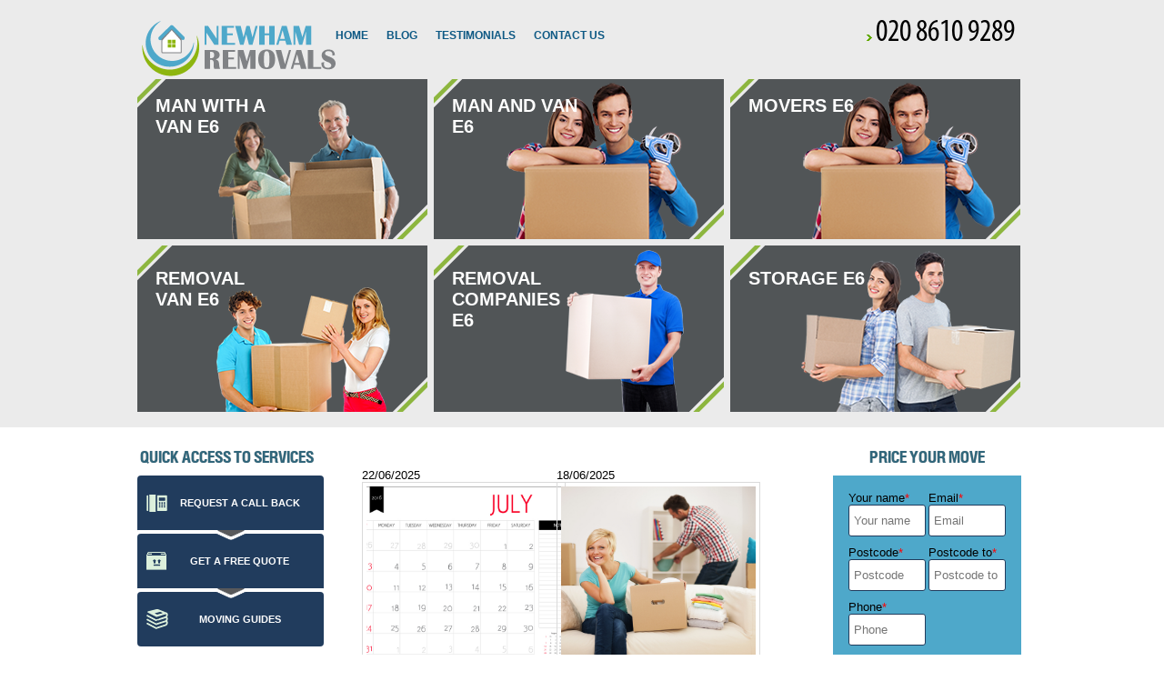

--- FILE ---
content_type: text/html; charset=UTF-8
request_url: https://www.newhamremovals.com/blog/
body_size: 6097
content:
<!DOCTYPE html>
<html lang="en">
    <head>
        <meta charset="utf-8" />
        <meta name="viewport" content="width=device-width, initial-scale=1">
        <title>Blog - New Ham Removals</title>
        <META name="Keywords" content="blog - new ham removals">
            <META name="Description" content="Blog - New Ham Removals">
                <link href="/css/css.css" rel="stylesheet" type="text/css" />
                
                
                <script>
                    $(document).scroll(function () {
                        var y = $(this).scrollTop();
                        if (y > 150) {
                            $('.hiddenPhone').fadeIn();
                        } else {
                            $('.hiddenPhone').fadeOut();
                        }
                    });
                </script>
                
                
                
                <script>
                    $(function(){
                        $('#request_quote_form select').jqTransSelect({imgPath:'jqtransformplugin/img/'});
                        $('#request_quote_form input:checkbox').jqTransCheckBox({imgPath:'jqtransformplugin/img/'});

                    });
                </script>
                
                
                <style>

                                                                                #hdr3{ background: url(/pub/removalschelseacom.jpeg) bottom right no-repeat;}
                                                                                                </style>
                

                <style>

                    
                    
                    
                                        .nav_header_b2_png{ background-image: url(https://www.newhamremovals.com/img/buttons/header_b2.png);}
                    .nav_header_b2_png:hover{ background-image: url(https://www.newhamremovals.com/img/buttons_on/header_b2.png);}
                                        
                    
                                        .nav_header_b4_png{ background-image: url(https://www.newhamremovals.com/img/buttons/header_b4.png);}
                    .nav_header_b4_png:hover{ background-image: url(https://www.newhamremovals.com/img/buttons_on/header_b4.png);}
                                        
                    
                                        .nav_header_b4_png{ background-image: url(https://www.newhamremovals.com/img/buttons/header_b4.png);}
                    .nav_header_b4_png:hover{ background-image: url(https://www.newhamremovals.com/img/buttons_on/header_b4.png);}
                                        
                    
                                        .nav_header_b1_png{ background-image: url(https://www.newhamremovals.com/img/buttons/header_b1.png);}
                    .nav_header_b1_png:hover{ background-image: url(https://www.newhamremovals.com/img/buttons_on/header_b1.png);}
                                        
                    
                                        .nav_header_b5_png{ background-image: url(https://www.newhamremovals.com/img/buttons/header_b5.png);}
                    .nav_header_b5_png:hover{ background-image: url(https://www.newhamremovals.com/img/buttons_on/header_b5.png);}
                                        
                    
                                        .nav_header_b3_png{ background-image: url(https://www.newhamremovals.com/img/buttons/header_b3.png);}
                    .nav_header_b3_png:hover{ background-image: url(https://www.newhamremovals.com/img/buttons_on/header_b3.png);}
                                                        </style>
</head>
<body>
    <header id="header_bg">
        <div id="header" class="stickNav">
            <div id="logo"><span itemscope itemtype="http://schema.org/Organization"><a href="https://www.newhamremovals.com/" itemprop="url"><img src="https://www.newhamremovals.com/pub/logo.png" itemprop="logo" alt="New Ham Removals"></a></span></div>
            <nav id="header_menu"><a href="https://www.newhamremovals.com/">Home</a>  <a href="https://www.newhamremovals.com/blog/">Blog</a>  <a href="https://www.newhamremovals.com/testimonials/">Testimonials</a>  <a href="https://www.newhamremovals.com/contact-us/">Contact Us</a> </nav>

            <nav class="mobile_menu">
                <h2 class="navheader slide-trigger">Menu</h2>
                <ul class="mobile_navigation">
                    <li><a href="https://www.newhamremovals.com/">Home</a></li>
                                        <li><a href="https://www.newhamremovals.com/" class="sel">Blog</a></li>
                                        <li><a href="https://www.newhamremovals.com/" class="sel">Testimonials</a></li>
                                        <li><a href="https://www.newhamremovals.com/" class="sel">Contact Us</a></li>
                                    </ul>
            </nav>
            <div id="header_phone"><a href="/getphone.php" title="Call Now!" id="tel" ><img src="/phone.php?color=000000&width=160&height=30&fontSize=26" alt="Call Now!"></a></div>
        </div>
        <nav id="header_buton_pics">  <a href="https://www.newhamremovals.com/e16-man-with-a-van-newham-e13/" class="nav_header_b2_png">Man with a Van E6</a>  <a href="https://www.newhamremovals.com/newham-e13-man-and-van-e16/" class="nav_header_b4_png">Man and Van E6</a>  <a href="https://www.newhamremovals.com/e13-newham-movers-e16/" class="nav_header_b4_png">Movers E6</a>  <a href="https://www.newhamremovals.com/e6-removal-van-e16-newham/" class="nav_header_b1_png">Removal Van E6</a>  <a href="https://www.newhamremovals.com/e13-newham-removal-companies-e6/" class="nav_header_b5_png">Removal Companies E6</a>  <a href="https://www.newhamremovals.com/e6-storage-e13-newham/" class="nav_header_b3_png">Storage E6</a>  </nav>
        <br class="clr" />
    </header>
        <div id="main_content">
        <div id="left_colum">             <div class="menu_title">Quick access to services</div>
            <div id='cssmenu'>
                <ul>
                    <li><a href='/contact-us/' rel="nofollow"><span class="menu_icon1">Request a call back</span>
                        <div class="menu_head"></div>
                        </a> </li>
                    <li><a href='/request-a-quote/'><span class="menu_icon3">GET A FREE QUOTE</span>
                        <div class="menu_head"></div>
                        </a> </li>
                    <li><a href='/blog/' rel="nofollow"><span class="menu_icon4">MOVING GUIDES</span> </a> </li>
                </ul>
            </div>
            


            


                                    <div class="side_box">
                <div class="side_box_title">TESTEMONIALS</div>
                <div class="side_box_content"> 
		
<div style="margin-top: 10px;">


	<div id="latestTestimonials">		
			<div style="height: 160px; color: #388BBB; overflow: hidden;" id="Testimonials" onmouseover="moveTestimonialsStop()" onmouseout="moveTestimonialsStart()">
																						<div style="height: 160px;">
							<div class="side_box_txt">Good value, prompt and reliable collection and delivery, driver was exceptionally polite, plus live driver tracking. Top service from  Movers Newham.</div>
							<div class="green_signature">Danny Reardon</div>
							</div>	
																			<div style="height: 160px;">
							<div class="side_box_txt">Second time with  Newham Movers and they're still my go-to. They adapted easily to my move changes, let me use their boxes, and when I had more things, they...</div>
							<div class="green_signature">D. McLaughlin</div>
							</div>	
																			<div style="height: 160px;">
							<div class="side_box_txt">They provided a wonderful experience from my first contact right through delivery. The staff on both ends of the move were highly professional yet warm and...</div>
							<div class="green_signature">Erik Belcher</div>
							</div>	
																			<div style="height: 160px;">
							<div class="side_box_txt">Very smooth experience with NewhamRemovals! Staff were polite and helpful, with prompt replies. On moving day, the team was thorough and respectful of my items.</div>
							<div class="green_signature">L. Heaton</div>
							</div>	
																			<div style="height: 160px;">
							<div class="side_box_txt">Showed up when promised, friendly in their demeanor, got the job done quickly and cost less than others. Would recommend.</div>
							<div class="green_signature">Mayra H.</div>
							</div>	
																			<div style="height: 160px;">
							<div class="side_box_txt"> Newham Removal Company were trustworthy and efficient. They communicated clearly with us all the way. Loved being able to monitor the driver. The driver was...</div>
							<div class="green_signature">Billie T.</div>
							</div>	
																			<div style="height: 160px;">
							<div class="side_box_txt">Best move ever!  Removals Newham' crew was fast, friendly, and extremely careful with our items. The whole process took way less time than we guessed, making...</div>
							<div class="green_signature">L. Michaud</div>
							</div>	
																			<div style="height: 160px;">
							<div class="side_box_txt">We were extremely satisfied with our move handled by  Removals Newham. From beginning to end, things were effortless, their staff were helpful, and the price...</div>
							<div class="green_signature">Elana Crowley</div>
							</div>	
																			<div style="height: 160px;">
							<div class="side_box_txt"> Removals Newham provided top-notch service from start to finish. The team was timely, courteous, and very careful with our belongings.</div>
							<div class="green_signature">Ashlin Malley</div>
							</div>	
																			<div style="height: 160px;">
							<div class="side_box_txt">From the first point of contact to the moment my items arrived, I was impressed. Office staff were informative, and the removals crew went beyond normal...</div>
							<div class="green_signature">Arron Shull</div>
							</div>	
						
											
						</div>	
						<div id="reppoint" style="display:none;">
						
						
																								<span id="repp"></span>
																		<span></span>
																		<span></span>
																		<span></span>
																		<span></span>
																		<span></span>
																		<span></span>
																		<span></span>
																		<span></span>
																		<span></span>
												
						</div>
	</div>

</div>


<script>
var movestopped = 0;
var ctimeo;
function moveTestimonialsStop(){
		movestopped = 1;
	clearTimeout(ctimeo);
}
function moveTestimonialsStart(){	
	movestopped = 0;	
	moveTestimonials();
}
function moveTestimonials(){	
	var aimg = document.getElementById('Testimonials').getElementsByTagName("div");
		var fimg = aimg[0];
		
			
	if(!fimg.style.marginTop){
				fimg.style.marginTop = "0";	
				
				
				
	}
		if(parseInt(fimg.style.marginTop)<-90){
		//fimg.style.marginLeft = 0+"px";
		var tmpimg = aimg[0].cloneNode(true);
	tmpimg.style.marginTop = '0';
	tmpimg.style.opacity = '';
	tmpimg.style.filter = '';
		 document.getElementById('Testimonials').removeChild(aimg[0]);
	
	 document.getElementById('Testimonials').appendChild(tmpimg);
	
	
	if(!movestopped){
		
		if($e('repp')) $e('repp').id = '';
		
		
		
		if(fimg.getAttribute('repnum') > 1 && fimg.getAttribute('repnum')<11) $e('reppoint').getElementsByTagName('span')[parseInt(fimg.getAttribute('repnum'))-1].id = 'repp';
		else $e('reppoint').getElementsByTagName('span')[0].id = 'repp';
ctimeo = setTimeout("moveTestimonials()", 4000);
	}
	}
else{
	fimg.style.marginTop = parseInt(fimg.style.marginTop)-10+"px";
		if(!movestopped)
ctimeo = setTimeout("moveTestimonials()", 100);
	}	
}

function moveTestimonialNext(){
	
clearTimeout(ctimeo);	
ctimeo = setTimeout("moveTestimonials()", 1);
	
}

setTimeout("moveTestimonials()", 4000);
</script>
		
 </div>
            </div>
                        
            <br>
            <br>
             </div>
        <div id="main_colum">
            <div id="content">
                <div id="mainContent">
                                <link rel="stylesheet" type="text/css" href="https://www.newhamremovals.com/css/blog.css"/>


<div class="elementor-container elementor-column-gap-no box">
  <div id="blog-data" class="column-right">     
        <article class="blogList">
      <div><span>22/06/2025</span><a href="/blog/kinetic-lifting-an-experts-guide/"> <img src="/pub/blogphoto/kinetic-lifting-an-experts-guide1.jpg">Kinetic Lifting: An Expert's Guide</a> </div>
       </article>
        <article class="blogList">
      <div><span>18/06/2025</span><a href="/blog/discover-how-to-maintain-your-sofa-with-expert-storage-tips/"> <img src="/pub/blogphoto/discover-how-to-maintain-your-sofa-with-expert-storage-tips1.jpg">Discover How to Maintain Your Sofa with Expert Storage Tips</a> </div>
            <p>Your sofa is the center of comfort in your home, offering relaxation and style in equal measure.</p>
       </article>
        <article class="blogList">
      <div><span>14/06/2025</span><a href="/blog/secrets-to-moving-heavy-objects-by-yourself/"> <img src="/pub/blogphoto/secrets-to-moving-heavy-objects-by-yourself1.jpg">Secrets to Moving Heavy Objects By Yourself</a> </div>
       </article>
        <article class="blogList">
      <div><span>10/06/2025</span><a href="/blog/a-calm-and-controlled-approach-to-moving-house/"> <img src="/pub/blogphoto/a-calm-and-controlled-approach-to-moving-house1.jpg">A Calm and Controlled Approach to Moving House</a> </div>
            <p>Moving house is often ranked among life's most stressful events. Packing up every possession, navigating logistics, and adjusting to a new environment can leave even the most organized individuals feeling overwhelmed.</p>
       </article>
        <article class="blogList">
      <div><span>06/06/2025</span><a href="/blog/how-to-pack-like-a-pro-and-simplify-your-move/"> <img src="/pub/blogphoto/how-to-pack-like-a-pro-and-simplify-your-move1.jpg">How to Pack Like a Pro and Simplify Your Move</a> </div>
            <p>Moving house is often ranked as one of life's most stressful experiences. However, with effective planning and expert packing strategies, you can turn a seemingly overwhelming task into a smooth and stress-free process.</p>
       </article>
        <article class="blogList">
      <div><span>02/06/2025</span><a href="/blog/why-professional-piano-movers-make-all-the-difference/"> <img src="/pub/blogphoto/why-professional-piano-movers-make-all-the-difference1.jpg">Why Professional Piano Movers Make All the Difference</a> </div>
            <p>Moving a piano is no ordinary task. It is a delicate, valuable, and often sentimental instrument, requiring special care and expertise.</p>
       </article>
        <article class="blogList">
      <div><span>29/05/2025</span><a href="/blog/how-to-achieve-a-pristine-home-before-relocating/"> <img src="/pub/blogphoto/how-to-achieve-a-pristine-home-before-relocating1.jpg">How to Achieve a Pristine Home Before Relocating</a> </div>
            <p>Relocating to a new home is both an exciting and challenging venture. As you prepare for this significant step, ensuring your current home is left in immaculate condition is crucial.</p>
       </article>
        <article class="blogList">
      <div><span>25/05/2025</span><a href="/blog/unravel-the-secrets-of-smooth-bed-and-mattress-moves/"> <img src="/pub/blogphoto/unravel-the-secrets-of-smooth-bed-and-mattress-moves1.jpg">Unravel the Secrets of Smooth Bed and Mattress Moves</a> </div>
            <p>Relocating a home is already a task that can be overwhelming, but when it comes to bed and mattress moves, the challenge reaches a whole new level.</p>
       </article>
        <article class="blogList">
      <div><span>21/05/2025</span><a href="/blog/stepbystep-decluttering-for-an-easy-move/"> <img src="/pub/blogphoto/stepbystep-decluttering-for-an-easy-move1.jpg">Step-by-Step Decluttering for an Easy Move</a> </div>
            <p>Are you gearing up for a big move? Whether you're relocating to a new city or just switching neighborhoods, moving can often feel overwhelming.</p>
       </article>
        <article class="blogList">
      <div><span>17/05/2025</span><a href="/blog/smart-storage-solutions-for-an-unused-freezer/"> <img src="/pub/blogphoto/smart-storage-solutions-for-an-unused-freezer1.jpg">Smart Storage Solutions for an Unused Freezer</a> </div>
            <p>Are you looking to make the most out of your unused freezer?</p>
       </article>
        
    
     </div>
  <br class="clear">
   </div></div>
            </div>
        </div>
        <div id="right_colum">                         <div class="menu_title">PRICE YOUR MOVE</div>
            <div id="right_menu_item"> <div class="siteBoxContent"><div id="amzgf"></div>
<script src="//amzg.uk/f/f.js"></script>

</div> </div>
                        
            <div class="b_box">
	 
</div>
            
                            <div class="side_box">
                <div class="side_box_title">Follow us</div>
                <div class="side_box_content center">                     <p><a href="" target="_blank"><img src="https://www.newhamremovals.com/pub/facebook.png" alt="Facebook"></a></p>
                                        <p><a href="" target="_blank"><img src="https://www.newhamremovals.com/pub/twitter.png" alt="Twitter"></a></p>
                     </div>
            </div>
                         </div>
    </div>
    <br class="clr" />
    <div id="footer_items">
        <div id="footer_items_wrapper">  </div>
    </div>
        <div id="footer_menu"><a  href="https://www.newhamremovals.com/contact-us/">Contact Us</a>    <br/><br/>
    <address>
        <div itemscope itemtype="http://schema.org/LocalBusiness">
	<span class="bold">Company name: </span><span itemprop="name">New Ham Removals Ltd.</span><br/>
        <span class="bold">Opening Hours: </span>
        <data value="Mo-Su 07:00-00:00" itemprop="openingHours">Monday to Sunday, 07:00-00:00</data><br/>
        <div itemprop="address" itemscope itemtype="http://schema.org/PostalAddress">
		<span class="bold">Street address: </span><span itemprop="streetAddress">257 Plaistow Rd</span><br>
            <span class="bold">Postal code: </span><span itemprop="postalCode">E13</span><br/>
            <span class="bold">City: </span><span itemprop="addressLocality">London</span><br/>
            <span class="bold">Country: </span><span itemprop="addressCountry">United Kingdom</span><br/>
        </div>
        <div itemprop="geo" itemscope itemtype="http://schema.org/GeoCoordinates">
		<span class="bold">Latitude: </span>51.5321240 <span class="bold">Longitude: </span>0.0157900
            <meta itemprop="latitude" content="51.5321240" />
            <meta itemprop="longitude" content="0.0157900" />
        </div>
        <span class="bold">E-mail: </span><span itemprop="email"><a href="/cdn-cgi/l/email-protection#0e616868676d6b4e606b79666f637c6b6361786f627d206d6163" rel="nofollow" title="Send E-mail"><span class="__cf_email__" data-cfemail="620d04040b0107220c07150a030f10070f0d14030e114c010d0f">[email&#160;protected]</span></a></span><br/>
        <span class="bold">Web: </span><a itemprop="url" rel="nofollow" href="https://www.newhamremovals.com/">https://www.newhamremovals.com/</a><br/>
        <span class="bold">Description: </span><span itemprop="description">Whether you are dealing with a smaller removal in Newham or need E16 moving truck rental for office moving E13, choose professional services, provided by our E6 moving firm.</span>
</div>
    </address>
    <br/>
    <a href="https://www.newhamremovals.com/sitemap.xml">Sitemap</a>
    </div>


 	<script data-cfasync="false" src="/cdn-cgi/scripts/5c5dd728/cloudflare-static/email-decode.min.js"></script><script>
            var resource = document.createElement('link');
            resource.setAttribute("rel", "stylesheet");
            resource.setAttribute("href","/jqtransformplugin/jqtransform.css");
            resource.setAttribute("type","text/css");
            resource.setAttribute("media","all");
            var head = document.getElementsByTagName('head')[0];
            head.appendChild(resource);
        </script>

    <script type="text/javascript" src="https://www.newhamremovals.com/js/functions.js" ></script>
    <script type="text/javascript" src="https://www.newhamremovals.com/jqtransformplugin/jquery.js" ></script>
    <script type="text/javascript" src="https://www.newhamremovals.com/jqtransformplugin/jquery.jqtransform.js" ></script>
    <script type="text/javascript" src="https://www.newhamremovals.com/js/menu_run.js" ></script>
    <script type="text/javascript" src="https://www.newhamremovals.com/js/mobile_menu.js" ></script>
    
    <div id="floating_bar">
            </div>
    
    <script>
  (function(i,s,o,g,r,a,m){i['GoogleAnalyticsObject']=r;i[r]=i[r]||function(){
  (i[r].q=i[r].q||[]).push(arguments)},i[r].l=1*new Date();a=s.createElement(o),
  m=s.getElementsByTagName(o)[0];a.async=1;a.src=g;m.parentNode.insertBefore(a,m)
  })(window,document,'script','//www.google-analytics.com/analytics.js','ga');

  ga('create', 'UA-69556869-1', 'auto');
  ga('send', 'pageview');

</script>
    
<script type="text/javascript" src="https://www.newhamremovals.com/js/faq.js"></script>
<link href="https://www.newhamremovals.com/css/faq.css" rel="stylesheet" type="text/css" />

<script defer src="https://static.cloudflareinsights.com/beacon.min.js/vcd15cbe7772f49c399c6a5babf22c1241717689176015" integrity="sha512-ZpsOmlRQV6y907TI0dKBHq9Md29nnaEIPlkf84rnaERnq6zvWvPUqr2ft8M1aS28oN72PdrCzSjY4U6VaAw1EQ==" data-cf-beacon='{"version":"2024.11.0","token":"5411cf32939c425093b9d8f7dd98f544","r":1,"server_timing":{"name":{"cfCacheStatus":true,"cfEdge":true,"cfExtPri":true,"cfL4":true,"cfOrigin":true,"cfSpeedBrain":true},"location_startswith":null}}' crossorigin="anonymous"></script>
<script>(function(){function c(){var b=a.contentDocument||a.contentWindow.document;if(b){var d=b.createElement('script');d.innerHTML="window.__CF$cv$params={r:'9c0e71f108dc2659',t:'MTc2ODkxMDc3OQ=='};var a=document.createElement('script');a.src='/cdn-cgi/challenge-platform/scripts/jsd/main.js';document.getElementsByTagName('head')[0].appendChild(a);";b.getElementsByTagName('head')[0].appendChild(d)}}if(document.body){var a=document.createElement('iframe');a.height=1;a.width=1;a.style.position='absolute';a.style.top=0;a.style.left=0;a.style.border='none';a.style.visibility='hidden';document.body.appendChild(a);if('loading'!==document.readyState)c();else if(window.addEventListener)document.addEventListener('DOMContentLoaded',c);else{var e=document.onreadystatechange||function(){};document.onreadystatechange=function(b){e(b);'loading'!==document.readyState&&(document.onreadystatechange=e,c())}}}})();</script></body>
</html>

--- FILE ---
content_type: text/html; charset=UTF-8
request_url: https://amzg.uk/f/f.js
body_size: 2268
content:
var inputs = [];

inputs.push({ fn: "name", fl: "Your name", ft: "input", fr: true });
inputs.push({ fn: "email", fl: "Email", ft: "input", fr: true });
inputs.push({ fn: "postcode", fl: "Postcode", ft: "input", fr: true });
inputs.push({ fn: "postcodeto", fl: "Postcode to", ft: "input", fr: true });
inputs.push({ fn: "phone", fl: "Phone", ft: "input", fr: true });
inputs.push({ fn: "message", fl: "Message", ft: "textarea" });
inputs.push({ fn: "photos", fl: "Attach photos", ft: "file" });
inputs.push({
  fn: "send",
  fl: "SEND",
  ft: "button",
  fc: () => amzgfSubmitForm(),
});

var parentEl;

function amzgel(k) {
  if ((e = document.getElementById(k))) return e;
  return false;
}

function amzgfInit() {
  var style = document.createElement("style");
  style.type = "text/css";
  style.innerHTML =
    '#amzgf div.amzgRequiredError input[type="text"], #amzgf div.amzgRequiredError textarea { border: 1px solid red;} .amzgRequired span:after { content: "*"; color: red; } #amzgMessage { text-align: center; font-weight: bold; margin: 10px; font-size: 1.2rem;} #amzgfephotos input { display: none; } #amzgfephotos button{ margin-bottom: 20px; background: none; border: 0; color: navy; font-size: 1.3rem; display: block; } #amzgfephotos div { display: inline-block; margin: 0 20px 20px 0; text-align: center;} #amzgfephotos div button{ font-size: 0.9rem; margin: auto; }';
  document.getElementsByTagName("head")[0].appendChild(style);

  var formEl = document.createElement("div");
  formEl.id = "amzgForm";

  var divEl = document.createElement("div");
  divEl.id = "amzgMessage";
  divEl.style.display = "none";
  parentEl.appendChild(divEl);

  var sdivEl = document.createElement("div");
  sdivEl.id = "amzgStatus";
  sdivEl.style.display = "none";
  parentEl.appendChild(sdivEl);

  inputs.map((inp, key) => {
    var divEl = document.createElement("div");
    divEl.id = "amzgfe" + inp.fn;

    divEl.classList.add("amzgs" + inp.ft);

    if (inp.fr) divEl.classList.add("amzgRequired");

    if (inp.ft !== "button" && inp.ft !== "file" && inp.ft !== "textarea") {
      var spanEl = document.createElement("span");
      spanEl.innerHTML = inp.fl;
      divEl.appendChild(spanEl);
    }
    if (inp.ft === "file") {
      var inputEl = document.createElement("input");
      inputEl.setAttribute("type", "file");
      //inputEl.setAttribute("multiple", "true");
      inputEl.addEventListener("change", amzgLoadFile);

      var btnEl = document.createElement("button");
      btnEl.addEventListener("click", function () {
        amzgel("amzgffphotos").click();
      });
      btnEl.innerHTML = "+ Attach photo";
      divEl.appendChild(btnEl);
    } else var inputEl = document.createElement(inp.ft);
    inputEl.id = "amzgff" + inp.fn;
    if (inp.ft !== "button") inputEl.placeholder = inp.fl;
    else {
      inputEl.innerHTML = inp.fl;
      inputEl.onclick = inp.fc ? inp.fc : null;
      inputEl.classList.add("btn");
    }

    if (inp.ft === "input") inputEl.setAttribute("type", "text");
    if (inp.ft === "input") divEl.classList.add("c_input");
    if (inp.ft === "input") inputEl.classList.add("stinput");
    if (inp.ft === "textarea") divEl.classList.add("c_text");
    if (inp.ft === "button") divEl.classList.add("c_send");

    divEl.appendChild(inputEl);
    formEl.appendChild(divEl);
  });
  parentEl.appendChild(formEl);
}

function amzgLoadFile(event) {
  var reader = new FileReader();
  reader.onload = function () {
    // Resize the image

    var image = document.createElement("img");
    image.src = reader.result;
    image.classList.add("amzgphotoupld");
    image.style.display = "none";

    image.addEventListener("load", function (imageEvent) {
      var aspectRatio = 1;

      var width = 1024;
      var height = 1024;

      var tmbwidth = 100;
      var tmbheight = 100;

      if (image.width > image.height) {
        aspectRatio = image.width / image.height;

        height = Math.round(width / aspectRatio);

        tmbwidth = Math.round(tmbheight * aspectRatio);
      } else {
        aspectRatio = image.height / image.width;

        width = Math.round(height / aspectRatio);

        tmbwidth = Math.round(tmbheight / aspectRatio);
      }

      var canvas = document.createElement("canvas");

      canvas.width = width;
      canvas.height = height;
      canvas.getContext("2d").drawImage(image, 0, 0, width, height);
      var dataUrl = canvas.toDataURL("image/png");
      image.height = tmbheight;
      image.width = tmbwidth;
      image.src = dataUrl;
      image.style = "display: inline-block; width: auto !important;";
    }, {once: true});

    var imgBlock = document.createElement("div");
    var imgRmBtn = document.createElement("button");
    imgRmBtn.innerHTML = "remove";
    imgRmBtn.addEventListener("click", function () {
      this.parentElement.parentElement.removeChild(this.parentElement);
    });

    imgBlock.appendChild(image);
    imgBlock.appendChild(imgRmBtn);

    amzgel("amzgfephotos").appendChild(imgBlock);
  };

  Object.keys(event.target.files).map((fileId, index) => {
    if (event.target.files[index].type.substring(0, 6) === "image/")
      reader.readAsDataURL(event.target.files[index]);
  });
}

function amzgfSubmitForm() {
  var errors = 0;
  inputs.map((inp, key) => {
    if (inp.fr && amzgel("amzgffname").value !== "=-=-") {
      var fld = amzgel("amzgff" + inp.fn);

      if (!fld.value) {
        fld.parentElement.classList.add("amzgRequiredError");
        errors = errors + 1;
      } else fld.parentElement.classList.remove("amzgRequiredError");
    }
  });

  if (errors) {
    amzgfShowError("Please fill all required fields.");
  } else {
    amzgfShowError("");
    amzgfSendRequest();
  }
}

function amzgShow(elId) {
  amzgel(elId).style.display = "block";
}

function amzgHide(elId) {
  amzgel(elId).style.display = "none";
}

function amzgfSendRequest() {
  amzgShow("amzgMessage");
  amzgel("amzgMessage").innerHTML = "Sending...";
  amzgHide("amzgForm");

  var xhr = new XMLHttpRequest();
  var url = "https://amzg.uk/f/s/";
  xhr.open("POST", url, true);
  xhr.setRequestHeader("Content-Type", "application/json");
  xhr.onreadystatechange = function () {
    if (xhr.readyState === 4 && xhr.status === 200) {
      var json = JSON.parse(xhr.responseText);

      if (json.log) console.log(json.log);

      if (json.alert) alert(json.alert);

      if (json.error != "") {
        amzgHide("amzgMessage");
        amzgShow("amzgForm");
        amzgfShowError(json.error);
      } else if (json.message) {
        amzgel("amzgMessage").innerHTML = json.message;
      } else {
        amzgfShowError(
          "Your request can not be sent right now. Please call us."
        );
      }
    }
  };

  var valphotos = new Array();

  document.querySelectorAll(".amzgphotoupld").forEach((item, index) => {
    var photosrc = item.src;

    valphotos.push(item.src);
    // console.log(item.src);
    // valphotos = { ...valphotos, [index]: item.src };
  });

  var valdata = { p: valphotos };

  inputs.map((inp) => {
    valdata = { ...valdata, [inp.fn]: amzgel("amzgff" + inp.fn).value };
  });

  var data = JSON.stringify(valdata);
  xhr.send(data);
}

function amzgfShowError(msg = "") {
  var divEl = amzgel("amzgMessage");
  divEl.innerHTML = msg;
  divEl.style.display = msg ? "block" : "none";
}


if ((parentEl = document.getElementById("amzgf")) && !amzgel('amzgForm')) {
  amzgfInit(parentEl);
}


--- FILE ---
content_type: text/css
request_url: https://www.newhamremovals.com/css/css.css
body_size: 5256
content:
#main_wrapper{margin:0 auto;width:978px}
#header_menu{float:left;margin-left:60px;margin-top:17px;width:500px}
#request_quote_form{color:#2C81A0;font-size:12px}
#request_quote_form label{color:#2C81A0;display:block;font-size:13px;margin-bottom:5px;text-transform:uppercase}
#request_quote_form select{border:1px solid #D7CBC4;height:25px;margin-bottom:10px;width:160px}
#header_phone{float:right;margin-right:6px;text-align:right}
#logo{float:left;margin-left:5px;margin-top:8px;width:143px}
#header_menu a{color:#0E5984;float:left;font-size:12px;font-weight:700;padding-left:10px;padding-right:10px;text-transform:uppercase}
#header_menu a.active{color:#63A900}
.hiddenPhone{display:none;position:fixed;top:-250px;width:100%;height:60px;background:rgba(255,255,255,0.9);z-index:20000;text-align:center;box-shadow:0 4px 12px #2f2f2f}
.hiddenPhone a{font-size:32px;font-weight:700;text-decoration:none;color:#2f2f2f;display:block;line-height:60px}
.stickNav{position:fixed;top:0!important;left:0;right:0;margin-bottom:30px;z-index:3000;background:#ebebeb}
#header_buton_pics{padding-top:80px!important}
#header_phone a{background-image:url(../img/green_bullet.png);background-position:left center;background-repeat:no-repeat;color:#23627B;font-size:12px;font-weight:700;padding-left:10px;text-align:right;text-transform:uppercase}
#header_phone a:hover{color:#63A900}
#header_menu a:hover{color:#63A900}
#header{margin:0 auto;padding-top:15px;width:978px}
#header_phone{color:#2C81A0;font-size:24px;font-weight:700}
#header_bg{background-color:#EBEBEB;height:auto;left:0;padding-bottom:10px;top:0;width:100%}
#header_buton_pics{clear:both;margin:0 auto;padding-top:15px;width:978px}
#header_buton_pics a{background-repeat:no-repeat;display:block;float:left;margin-bottom:7px;margin-right:7px}
.header_butons_b1{background-image:url(../img/header_b1.png);background-repeat:no-repeat;display:block}
.header_butons_b2{background-image:url(../img/header_b2.png);background-repeat:no-repeat;display:block}
.header_butons_b3{background-image:url(../img/header_b3.png);background-repeat:no-repeat;display:block}
.header_butons_b4{background-image:url(../img/header_b4.png);background-repeat:no-repeat;display:block}
.header_butons_b5{background-image:url(../img/header_b5.png);background-repeat:no-repeat;display:block}
.header_butons_b6{background-image:url(../img/header_b6.png);background-repeat:no-repeat;display:block}
.header_butons_b1:hover{background-image:url(../img/header_b1_hover.png);background-repeat:no-repeat;display:block}
.header_butons_b2:hover{background-image:url(../img/header_b2_hover.png);background-repeat:no-repeat;display:block}
.header_butons_b3:hover{background-image:url(../img/header_b3_hover.png);background-repeat:no-repeat;display:block}
.header_butons_b4:hover{background-image:url(../img/header_b4_hover.png);background-repeat:no-repeat;display:block}
.header_butons_b5:hover{background-image:url(../img/header_b5_hover.png);background-repeat:no-repeat;display:block}
.header_butons_b6:hover{background-image:url(../img/header_b6_hover.png);background-repeat:no-repeat;display:block}
.dash-home{
    display: none;
    color: #213C5D;
}
.c_input {
    float: left;
    width: 49%;
    margin: 0 2% 0 0;
}
.c_input:nth-child(even){
    margin: 0;
}
.c_input_home{
    width: 100%;
}
.postcode-input{
    width: 46.2% !important;
}
.btn {
    background-color: #213C5D;
    border: 0 none;
    border-radius: 3px;
    color: #fff;
    cursor: pointer;
    font-size: 18px;
    font-weight: bold;
    line-height: 40px;
    width: 100% !important;
	float: none !important;
	transition: 0.3s;
}
.btn:hover{
    color: #75AA00;
}
textarea {
    border: 1px solid #213C5D;
    border-radius: 3px;
    color: #1e3d69;
    height: 150px;
    padding: 5px;
    width: 100% !important;
	display: inline !important;
    box-sizing: border-box;
}
.textarea-home{
   width: 100% !important; 
}
input[type="text"] {
    border: 1px solid #213C5D;
    border-radius: 3px;
    color: #1e3d69;
    height: 35px;
    padding-left: 5px;
    width: 100%;
    margin: 0 0 10px;
    box-sizing: border-box;
}
.breadcrumb {
    border-bottom: 1px dashed #ccc;
    margin-bottom: 20px;
    padding-bottom: 10px;
}
.b_box{width: 100%;text-align:center;}
.siteBox{text-align: center;}
#quoteFormCOntent .btn{display: block;text-align: center;color: #fff;text-decoration: none;}
#header_buton_pics ul li{float:left;margin-bottom:7px;margin-right:7px}
#header_buton_pics a{color:#FFF;font-size:20px;font-weight:700;height:158px;padding-left:20px;padding-right:160px;padding-top:25px;text-transform:uppercase;width:139px}
#main_content{clear:both;margin:0 auto;padding-top:25px;width:978px}
#left_colum{float:left;width:197px}
#right_colum{float:left;width:207px}
.bold{font-weight: 700;}
#main_colum{float:left;margin-left:10px;margin-right:10px;width:548px}
#quote_main_colum{float:left}
#footer_items{background-color:#EEE;clear:both;margin-top:20px;min-height:100px;width:100%}
.menu_title{color:#30667B;font-family:helioscondbold;font-size:18px;font-weight:700;letter-spacing:0;margin:0 auto 10px;text-align:center;text-shadow:0 0 1px rgba(0,0,0,0.4);text-transform:uppercase;word-spacing:-1px}
#footer_menu{clear:both;font-size:12px;margin:10px auto 20px;width:978px}
#footer_menu a{color:#565656;margin-right:10px}
#right_menu_item{background-color:#4EA8CA;margin-bottom:10px;padding:17px}
.side_box{border:3px solid #4EA8CA;border-radius:5px 5px 5px 5px;margin-top:25px;padding:10px}
.side_box_title{background-color:#FFF;color:#30667B;display:block;font-size:15px;font-weight:700;margin:-20px auto 0;padding-left:10px;padding-right:10px;text-align:center;text-transform:uppercase;width:-moz-fit-content}
.side_box_content{padding:5px}
.content_title,.title{clear:both;color:#4EA8CA;font-family:helioscondbold;font-size:35px;text-shadow:0 0 1px rgba(0,0,0,0.3);text-transform:uppercase}
#content_quote{border-bottom:3px solid #6CAE0E;border-top:3px solid #6CAE0E;color:#858585;font-size:14px;margin-bottom:20px;margin-top:20px;padding:20px}
.content_text{font-size:14px;text-align:justify}
#content{padding-left:20px;padding-right:20px}
#content h2{color:#4EA8CA;font-family:helioscondbold;font-size:25px;margin:0 0 10px;text-align:center;text-shadow:0 0 1px rgba(0,0,0,0.3)}
#content .content_text img{margin-right:10px}
#footer_items_wrapper{margin:0 auto;width:978px}
.side_box_content ul{list-style:none outside none;margin:0;padding:0}
.side_box_content ul li a{background-image:url(../img/green_bullet.png);background-position:left center;background-repeat:no-repeat;color:#30667B;display:inline-block;font-size:12px;font-weight:700;margin-bottom:5px;padding-left:10px}
.side_box_content ul li a:hover{color:#63A900}
.side_box_txt{color:#777;font-size:13px;text-align:center}
.green_signature{color:#63A900;font-size:13px;text-align:center}
.side_box_bullet_active{background-image:url(../img/bullet_active.png);background-repeat:no-repeat;display:block;height:15px;width:15px}
.side_box_bullet{background-image:url(../img/bullet.png);background-repeat:no-repeat;height:15px;width:15px}
.side_box_bullets{margin:10px auto 0;text-align:center}
.side_box_bullets ul{margin:0 auto}
.side_box_bullets ul li{float:left}
.side_box_bullets a{margin-right:10px}
.side_box_content ul li .active{color:#63A900}
.int_content_title{color:#4EA8CA;font-family:helioscondbold;font-size:18px;font-weight:700;margin-bottom:10px;text-transform:uppercase}
.blogdate{background-color:#63A900;color:#FFF;float:left;font-size:11px;margin-right:15px;min-height:60px;min-width:66px;padding-left:10px}
.blogdate span{color:#D1ED32;display:block;font-size:25px;font-weight:700;line-height:40px;text-align:center;width:55px}
.date_month{color:#FFF;float:left;font-size:10px;text-align:center;width:66px}
.float-left{float:left}
.title{color:#6CAE0E;font-size:17px;}
.subtitle{color:#777;font-size:10px;margin-top:10px}
.contacts_subtitle{background-image:url(../img/contacts_icon.png);background-position:left center;background-repeat:no-repeat;color:#2C81A0;float:left;font-size:25px;margin-top:25px;padding-left:30px;width:250px}
#content p img{margin-right:10px}
.title_img{float:left;margin-right:15px}
.hr{border:2px solid #63A900;margin-bottom:10px}
.title_blue{color:#2C81A0;font-family:helioscondbold;font-size:18px;font-weight:700;text-transform:uppercase}
#contacttb label{color:#3F4CA2;display:block;font-size:11px;margin-bottom:5px;margin-top:10px;text-transform:uppercase}
#contacttb input{background-image:url(../img/inputbox_bg.png);background-repeat:repeat-x;border:1px solid #D8CCC5;border-radius:2px 2px 2px 2px;height:30px;margin-right:20px;width:238px}
#contacttb .float-left{width:250px}
.calendar_img{float:left}
.calendar img{float:left;margin-top:-40px}
.preview_title a{color:#6CAE0E;float:left;font-size:17px;font-weight:700;width:235px}
.calendar_subtitle{color:#777;float:left;font-size:11px;margin-top:10px;width:240px}
.calendar_subtitle_txt{float:left;margin-top:10px;width:240px}
#blog_item{border-bottom:1px solid #D0DBE3;margin-bottom:20px;padding-bottom:10px;width:100%}
#pagination{margin:0 auto}
.pagination_prev a{background-image:url(../img/padination_prev.png);background-position:left center;background-repeat:no-repeat;color:#4EA8CA;float:left;font-size:11px;padding-left:10px}
.pagination_next a{background-image:url(../img/padination_next.png);background-position:right center;background-repeat:no-repeat;color:#4EA8CA;float:right;font-size:11px;padding-right:10px}
.pagination_prev a:hover,.pagination_next a:hover{color:#63A900}
#pagination ul{display:inline-block;list-style:none outside none;margin:auto;padding:0;width:auto}
#pagination ul li{display:inline;height:15px}
.pagination_pages{text-align:center}
.pagination_pages ul li a{color:#777;padding-left:5px;padding-right:5px;text-decoration:none}
.pagination_pages ul li .active{color:#63A900;font-size:15px;font-weight:700}
.pagination_pages ul li a:hover{background-color:#63A900;color:#FFF}
.calendar_title_quote{color:#2B9DCA;font-size:14px;padding-left:80px}
.calendar_subtitle_quote{font-size:14px;font-style:italic;margin-top:10px;padding-left:80px}
#quoteform td div:first-child{color:#3A8BA0;font-size:12px;margin-top:10px;text-transform:uppercase}
#quoteform td input[type="text"],#quoteform td select{margin-right:30px;margin-top:5px}
#quoteform #move_date{margin-right:10px;width:160px}
#quoteform #best_price{margin-left:10px;width:100px}
.quotebox{background:none repeat scroll 0 0 #EEF6F2;border-radius:5px 5px 5px 5px}
.qstep span{color:#D3D23C;display:none;font-size:32px;font-weight:700;margin-top:160px;padding-left:25px;position:absolute;text-transform:uppercase}
#mainContent .qstep:last-child span{margin-top:90px}
.qtitle{color:#32466C;font-size:16px;font-weight:700;padding-left:15px;padding-top:40px;text-transform:uppercase;width:330px}
.quote_box textarea{margin-right:20px;width:632px!important}
#qicon1{background:url(../img/quote/step1.png) no-repeat scroll 18px 0 #4EA8CA}
#qicon2{background:url(../img/quote/step2.png) no-repeat scroll 18px 0 #4EA8CA}
#qicon3{background:url(../img/quote/step3.png) no-repeat scroll 18px 0 #4EA8CA}
#qicon4{background:url(../img/quote/step4.png) no-repeat scroll 18px 0 #4EA8CA;height:240px}
#getquote_title{color:#32466C;font-size:18px;margin-bottom:20px}
#quote_calendar_icon{background:url(/img/quote/calendar.png) repeat scroll center center rgba(0,0,0,0);display:block;height:16px;margin-left:116px;margin-top:-23px;position:absolute;width:17px}
#qmove_date{width:137px!important}
.qstep{background-color:#4EA8CA}
.quote_box input{background-image:url(../img/inputbox_bg.png);background-repeat:repeat-x;border:1px solid #D8CCC5;height:30px;width:236px!important}
#contacttb select{background-image:url(../img/inputbox_bg.png);background-repeat:repeat-x;border:1px solid #D7CBC4;border-radius:2px 2px 2px 2px;height:35px;width:213px}
#contacttb textarea{background-image:url(../img/inputbox_bg.png);background-repeat:repeat-x;border:1px solid #D7CBC4;border-radius:2px 2px 2px 2px;width:503px!important}
.quote_box select{background-image:url(../img/inputbox_bg.png);background-repeat:repeat-x;border:1px solid #D7CBC4;height:35px}
input[type="radio"],input[type="checkbox"]{height:auto!important;width:auto!important}
input[type="radio"]{background:url(../img/radio.png) no-repeat scroll left center / 20px auto rgba(0,0,0,0);border:0 none;height:25px;width:25px}
input[type="radio"]:checked{background:url(../img/radio_checked.png) no-repeat scroll left center rgba(0,0,0,0)}
input[type="checkbox"]{background-image:url(../img/inputbox_bg.png);background-repeat:repeat-x;border:1px solid #D7CBC4}
input[type="checkbox"]:checked{background:url(../img/checked.png) no-repeat scroll left center rgba(0,0,0,0)}
#quoteform td div:first-child{color:#3A8BA0;font-size:12px;margin-top:10px;text-transform:uppercase}
#quoteform td input[type="text"],#quoteform td select{margin-right:30px;margin-top:5px}
#quoteform #move_date{margin-right:10px;width:160px}
#quoteform #best_price{margin-left:10px;width:100px}
#getquote_form label{clear:both;display:block}
#request_form_submit{clear:both;height:30px}
#quote_idate{border-right:0 none!important;float:left;width:141px!important}
#calendarIcon{background:url(/img/rqcalendar.png) no-repeat scroll center center #FFF;border-color:#D7CBC4;border-style:solid solid solid none;border-width:1px 1px 1px 0;display:block;float:left;height:27px;width:24px}
.rqBoxline{clear:left;color:#FFF;font-size:11px}
.rqBoxline label{font-size:11px;margin:4px 0;text-transform:uppercase}
#reppoint{display:block;padding:5px 0;text-align:center}
#reppoint span{background:none repeat scroll 0 0 #749F11;border:2px solid #FFF;border-radius:10px 10px 10px 10px;display:inline-block;height:10px;margin-right:2px;width:10px}
#repp{background:none repeat scroll 0 0 #FFF!important;border:2px solid #E5ED4B!important}
.side_box img{margin-bottom:10px}
.icon_phone{background:url(/img/icon_phone.png) no-repeat scroll left center rgba(0,0,0,0);color:#2C81A0!important;display:block;float:left;font-size:30px;padding:0 0 20px 40px;text-decoration:none}
#request_form_submit > input{border:0 none;height:37px;margin-left:4px;width:163px}
#postcodes_label input{width:73px!important}
#contact_form hr{border:2px solid #63A900}
.blog_item{border-bottom:1px solid #D0DBE3;clear:both;height:144px;margin-bottom:20px;padding-bottom:20px}
.blog_image{display:block;float:right;height:140px;margin-left:12px;margin-top:-40px;width:180px}
.listbox a{background-image:url(../img/green_bullet.png);background-position:left center;background-repeat:no-repeat;color:#30667B;display:block;font-size:12px;font-weight:700;margin-bottom:5px;padding-left:10px}
.listbox a:hover{color:#63A900}
.blogtitle{color:#6CAE0E;font-size:17px;font-weight:700}
.quote_box{padding-left:15px}
#right_menu_item label{color:#FFF}
#right_menu_item .jqTransformSelectWrapper{margin-bottom:10px}
.tel{background:url(../img/phone.png) no-repeat scroll left center rgba(0,0,0,0)!important;color:#63A900!important;font-size:23px!important;padding-left:32px!important}
#ifooter{text-align:center}
#ifooter img{margin-right:70px;text-align:center}
#footer_items{padding-top:20px}
#right_colum .jqTransformSelectWrapper{width:165px!important}
#contacttb img{margin-top:5px!important}
.textImage{background-color:#FFF;border:1px solid #5CC4E1;border-radius:12px 12px 12px 12px;float:left;margin:5px;padding:5px}
#label_antis{line-height:30px}
#p1,#p2,#p3,#p4{padding-left:70px}
#p1{background:url(/images/ico/Truck10.png) no-repeat scroll 0 0 rgba(0,0,0,0)}
#p2{background:url(/images/ico/House6.png) no-repeat scroll 0 0 rgba(0,0,0,0)}
#p3{background:url(/images/ico/Team4.png) no-repeat scroll 0 0 rgba(0,0,0,0)}
#p4{background:url(/images/ico/tel3.png) no-repeat scroll 0 0 rgba(0,0,0,0)}
#floating_bar{bottom:10px !important;right: 10px !important; height:70px;position:fixed !important;width:0;z-index:999}
#floating_bar_wrapper{margin:0 auto;padding-top:13px;width:988px}
.floating_bar_left{float:left;width:335px}
.floating_bar_center{float:left;width:335px}
.floating_bar_right{float:left;width:305px}
.floating_bar_girl{background-image:url(/img/call_girl.png);background-repeat:no-repeat;color:#FFF;float:left;font-size:10px;font-weight:700;height:160px;line-height:41px;margin-right:15px;margin-top:-25px;padding-left:10px;text-align:center;width:99px}
.floating_bar_phone_icon{background-image:url(/img/floating_phone_icon.png);background-position:center center;background-repeat:no-repeat;float:left;height:97px;margin-right:15px;width:65px}
.floating_bar_call_us{color:#FFF;float:left;font-size:14px;font-weight:700;margin-bottom:5px;margin-top:5px;text-decoration:none}
#floating_bar_tel{color:#FFF;float:left;font-size:30px;font-weight:700;line-height:25px;text-decoration:none;text-shadow:2px 2px 0 #6399B5}
.floating_bar_a{color:#FFF;float:left;font-weight:700;margin-bottom:10px;margin-top:25px;text-decoration:none;width:160px}
.floating_bar_btn{background:none repeat scroll 0 0 #FE8616;border-radius:5px 5px 5px 5px;color:#FFF;display:block;float:left;margin-top:18px;padding:8px 20px;text-decoration:none}
#page_last{margin-bottom:97px}
.floating_bar_rating{background-image:url(/img/floating_bar_stars.png);background-position:left bottom;background-repeat:no-repeat;color:#FFF;display:block;font-weight:700;height:50px;margin-top:5px;text-decoration:none}
#floating_bar_close{float:right;margin-right:10px;margin-top:10px}
.floating_bar_close_a{background-image:url(/img/floating_bar_close.png);display:block;height:24px;width:24px}
.floating_bar_girl a{color:#FFF;font-size:10px;text-decoration:none}
.floating_bar_big_but{background-color:#233F61;border-radius:2px 2px 2px 2px;box-shadow:1px 1px 3px #676767;color:#199368;display:block;font-weight:700;height:59px;padding-top:10px;text-decoration:none;text-transform:uppercase;width:240px}
.floating_bar_big_but:hover{background-color:#4EA8CA}
.floating_bar_small_but{background-color:#4EA8CA;border-radius:2px 2px 2px 2px;box-shadow:0 0 4px #676767;color:#199368;display:block;font-size:14px!important;font-weight:700;height:66px;padding-left:20px;text-decoration:none;text-transform:uppercase;width:120px}
#floating_bar a{color:#FFF;font-size:11px}
#floating_bar a strong{color:#FFF;font-size:28px}
#fb_1{background-image:url(../img/floating_b1.png);background-position:10px center;background-repeat:no-repeat;padding-left:70px;width:240px!important}
#fb_2{background-image:url(../img/floating_b2.png);background-position:10px center;background-repeat:no-repeat;padding-left:70px;width:240px!important}
#fb_3{background-image:url(../img/floating_b3.png);background-position:90% center;background-repeat:no-repeat;font-size:16px!important;height:45px!important;padding-left:20px;padding-top:25px!important;background-image:url(../img/floating_b3.png);background-position:10px center;background-repeat:no-repeat;font-size:12px!important;height:58px!important;padding-left:70px;padding-top:10px!important}
#floating_bar_girl{position:absolute;right:6px}
#floating_bar_girl_pic{background-image:url(../img/call_girl.png);background-repeat:no-repeat;bottom:80px;height:111px;position:absolute;right:2px;width:132px}
#fb_3 strong{background-image:url(../img/floating_b3_stars.png);background-repeat:no-repeat;display:block;height:22px;margin-top:5px;width:202px}
#fb_4 strong{background-image:url(../img/floating_b4.png);background-repeat:no-repeat;display:block;font-size:12px!important;height:37px;line-height:35px;padding-left:25px;width:103px}
#navlogo.sticked #hdrnav{height:0;overflow:hidden}
#navlogo.sticked{border-bottom:5px solid #24a16a;height:59px}
.slide-trigger{background:none repeat scroll 0 0 #24a16a;color:#fff;transition:all .3s linear;cursor:pointer;text-align:center;display:block;font-size:17px;font-weight:400;padding:9px 0}
.mobile_menu{height:40px;position:relative;text-align:center}
.mobile_navigation{background:none repeat scroll 0 0 #24a16a;display:block;list-style:outside none none;max-width:none;text-align:center;padding:0;position:relative;z-index:9999}
.mobile_navigation a{border-bottom:1px solid #fff;color:#fff;display:block;font-size:14px;font-weight:100;overflow:hidden;padding:11px 0;text-decoration:none}
.mobile_navigation a:hover,.mobile_navigation a.sel{background:none repeat scroll 0 0 #fff;border-bottom:1px solid #24a16a;color:#24a16a}
.slide-trigger,.mobile_navigation,#mobile-phone{display:none}
.clear{clear:both}
.mobile_menu{display:none}
@font-face{font-family:'futura_ltbold';src:url(futuralt-bold-webfont.eot);src:url(futuralt-bold-webfont.eot?#iefix) format("embedded-opentype"),url(futuralt-bold-webfont.woff) format("woff"),url(futuralt-bold-webfont.ttf) format("truetype"),url(futuralt-bold-webfont.svg#futura_ltbold) format("svg");font-weight:400;font-style:normal}
@font-face{font-family:'helioscondbold';src:url(he_cn-webfont.eot);src:url(he_cn-webfont.eot?#iefix) format("embedded-opentype"),url(he_cn-webfont.woff) format("woff"),url(he_cn-webfont.ttf) format("truetype"),url(he_cn-webfont.svg#helioscondbold) format("svg");font-weight:400;font-style:normal}
html{width:100%}
body{font-family:Verdana,Geneva,sans-serif;margin:0;font-size:13px}
.clr{clear:both}
a:link,a:hover,a:visited{text-decoration:none;color:#4EA8CA}
img{border:0 none;text-align:center}
.center{text-align:center}
p{margin:0;padding:0}
#cssmenu,#cssmenu ul,#cssmenu li,#cssmenu a{border:0 none;color:#FFF;font-family:Verdana,Geneva,sans-serif;font-size:12px;font-weight:400;line-height:1;list-style:none outside none;margin:-11px 0 0;padding:0;position:relative;text-decoration:none}
#cssmenu a{line-height:1.3}
#cssmenu{margin-top:21px;width:205px}
#cssmenu > ul > li > a{color:#FFF;display:block;font-size:25px;font-weight:700;position:relative;text-transform:uppercase}
#cssmenu > ul > li > a > span{background-color:#213C5D;border-bottom:4px solid #FFF;border-radius:4px 4px 4px 4px;display:block;font-size:11px;font-weight:700;line-height:60px;margin-top:4px;text-align:center}
#cssmenu > ul > li > a:hover{text-decoration:none}
#cssmenu > ul > li.active{border-bottom:medium none}
#cssmenu > ul > li.active > a{color:#FFF}
#cssmenu > ul > li.active > a span{background-color:#213C5D}
#cssmenu span.cnt{background:none repeat scroll 0 0 transparent;margin:0;padding:0;position:absolute;right:15px;top:8px}
#cssmenu ul ul{background-color:#4EA8CA;border-top:4px solid #FFF;display:none}
#cssmenu ul ul li{border-top:0 none}
#cssmenu ul ul a{color:#FFF;font-size:13px;padding-bottom:20px;padding-left:17px;padding-top:25px}
#cssmenu ul ul a:hover{color:#FFF}
.menu_head{background-image:url(../img/left_menu_sep.png);background-position:center bottom;background-repeat:no-repeat;height:11px;margin-top:-4px;position:relative;z-index:999}
.menu_submit{background-repeat:repeat-x;border:medium none!important;border-radius:4px 4px 4px 4px;color:#FFF;cursor:pointer;display:block;height:37px!important;margin:5px auto 0!important;padding-bottom:0!important;padding-left:0!important;padding-right:0!important;text-align:center;width:163px!important}
.menu_icon1{background-image:url(../img/menu_icon1.png);background-position:10px center;background-repeat:no-repeat;padding-left:20px}
.menu_icon2{background-image:url(../img/menu_icon2.png);background-position:10px center;background-repeat:no-repeat;padding-left:20px}
.menu_icon3{background-image:url(../img/menu_icon3.png);background-position:10px center;background-repeat:no-repeat;padding-left:20px}
.menu_icon4{background-image:url(../img/menu_icon4.png);background-position:10px center;background-repeat:no-repeat;padding-left:20px}
#quote_g_form input{border:1px solid #D7CBC4;height:25px;margin-bottom:10px;width:168px}
#quote_g_form .post_code,#contacts .post_code{width:70px!important}
#cssmenu > ul > li > a > span:last-child{border:medium none}
@media only screen and (min-width: 960px) and (max-width: 1199px) {
#main_content,#header_buton_pics,#header{overflow:hidden;width:940px}
#main_colum{width:510px}
#header_buton_pics a{width:126px}
#header_menu{width:470px}
#contacttb input{width:218px}
#contacttb textarea{width:463px!important}
.mobile_menu{display:none}
}
@media only screen and (min-width: 720px) and (max-width: 959px) {
body{padding:0} 
.dash-home{display: inline-block;}    
.postcode-input-home{width: 48.6% !important;}   
.postcode-input{width:47% !important;}    
#main_content,#header_buton_pics,#header{overflow:hidden;width:100%;text-align:center}
#main_colum{width:97%;margin:0;padding:0 10px}
#header_buton_pics a{width:126px}
#header_menu{width:470px;margin-bottom:10px}
#contacttb input{width:218px}
#contacttb textarea{width:463px!important}
#left_colum{float:none;margin:0 auto;width:97%}
#floating_bar{display:none}
#header_buton_pics a{display:inline-block;vertical-align:top;float:none}
#cssmenu{margin:0 auto}
#Testimonials{height:70px!important}
#right_colum{width:100%}
.rqBoxline > span{display:inline-block;width:auto}
.jqTransformSelectWrapper div span{left:0;padding:10px 0 0}
#qicon1,.qstep,#qicon2,#qicon3,#qicon4{display:none}
#gaqform > div[style="width: 898px; margin-bottom: 25px;"]{width:100%!important}
#mainContent{margin:0 auto}
#vclabel > div[style="width: 898px; margin-bottom: 25px;"]{width:100%!important}
.jqTransformSelectWrapper[style="z-index: 99; width: 268px;"],.jqTransformSelectWrapper[style="z-index: 95; width: 268px;"],.jqTransformSelectWrapper[style="z-index: 89; width: 260px;"],.jqTransformSelectWrapper[style="z-index: 88; width: 260px;"]{width:265px!important}
.jqTransformSelectWrapper[style="z-index: 100; width: 115px;"]{float:none;margin:0 auto}
#footer_menu{width:100%}
#header_phone{float:none;margin:0 auto;}
#footer_items{display:none}
.mobile_menu{display:none}
}
@media only screen and (max-width: 719px) {
body{padding:0}

.c_input{float:none;width: 100%; margin: 0;}           
.stickNav{position:static!important}
#header_buton_pics,#header{width:96%;text-align:center}
#main_colum{width:97%;margin:0;padding:0 10px}
#header_buton_pics a{width:126px}
#header_menu{width:470px;margin-bottom:10px}
#main_content{width:97%}
.siteBox{text-align: center;}
contact-form{text-align: left !important; width: 90% !important;}   
#contacttb input{width:100%}
#contacttb textarea{width:100%!important}
#left_colum{float:none;margin:0 auto;width:97%}
#floating_bar{display:none}
#header_buton_pics a{display:inline-block;vertical-align:top;float:none}
#cssmenu{margin:0 auto}
#Testimonials{height:70px!important}
#right_colum{width:100%}
.rqBoxline > span{display:inline-block;width:auto}
.jqTransformSelectWrapper div span{left:0;padding:10px 0 0}
#qicon1,.qstep,#qicon2,#qicon3,#qicon4{display:none}
#gaqform > div[style="width: 898px; margin-bottom: 25px;"]{width:100%!important}
#mainContent{margin:0 auto;width:100%!important}
#vclabel > div[style="width: 898px; margin-bottom: 25px;"]{width:100%!important}
.jqTransformSelectWrapper[style="z-index: 99; width: 268px;"],.jqTransformSelectWrapper[style="z-index: 95; width: 268px;"],.jqTransformSelectWrapper[style="z-index: 89; width: 260px;"],.jqTransformSelectWrapper[style="z-index: 88; width: 260px;"]{width:265px!important}
.jqTransformSelectWrapper[style="z-index: 100; width: 115px;"]{float:none;margin:0 auto}
#footer_menu{width:100%}
#header_phone{float:none;margin:0 auto;text-align: center;}
#footer_items{display:none}
#logo{float:none;margin:0 auto;width:183px}
.blog_item,.box_preview{overflow:hidden;height:auto}
.preview_title,.blog_preview_text{clear:both}
.blogdate{display:block;float:none;overflow:hidden;margin:0 auto;width:255px}
.preview_title a{width:100%}
.blogdate{width:auto}
#contacttb td{clear:both;display:block}
.quote_box textarea{width:220px!important}
#contacttb input{margin-right:0}
.quote_box,.qtitle{clear:both;display:block;margin:0 auto;width:300px}
#gaqform > div[style="width: 898px; margin-bottom: 25px;"]{width:100%!important}
.mobile_menu{display:block;clear:both;text-align:center;height:40px;position:relative;margin:15px 0}
.mobile_navigation{display:none}
.mobile_navigation li{float:none}
.mobile_navigation{list-style:none;max-width:none;padding:0;position:relative;z-index:9999;background:#4ea8ca;border-radius:10px;box-shadow:0 1px 2px #5c5c18;width:300px;margin:5px auto 0}
.mobile_navigation li a{border-bottom:1px solid #63a900!important;color:#63a900!important;display:block;font-size:14px;font-weight:100;padding:11px;text-decoration:none;overflow:hidden}
.mobile_navigation li:last-child a{border-bottom:0}
.mobile_navigation li a:hover,.mobile_navigation li:first-child a:hover{background:#fff;color:#4ea8ca!important}
.slide-trigger{color:#fff;cursor:pointer;margin:0;padding:9px;display:block;font-size:17px;font-weight:400;background:#4ea8ca;border-radius:5px;border-top:1px solid #fff;box-shadow:0 1px 2px #5c5c18;width:250px;margin:0 auto}
.mobile_navigation li:first-child a{color:#fff!important}
#header_menu{display:none}
#header_phone.sticked{background:none repeat scroll 0 0 rgba(255,255,255,0.9);border-bottom:2px solid #4ea8ca;display:block;float:none!important;padding:5px 0;position:fixed;text-align:center;top:0;width:100%;z-index:1000}
}

--- FILE ---
content_type: text/css
request_url: https://www.newhamremovals.com/jqtransformplugin/jqtransform.css
body_size: 804
content:
form.jqtransformdone label {
	display: block;
	float: left;
	margin-right: 8px;
	margin-top: 4px;
}
form.jqtransformdone div.rowElem {
	clear: both;
	padding: 4px 0;
}
button.jqTransformButton {
	background-color: transparent;
	border: medium none;
	cursor: pointer;
	font-family: Arial;
	margin: 0;
	overflow: visible;
	padding: 0;
}
:first-child + html button.jqTransformButton[type] {
}
button.jqTransformButton span {
	display: block;
	float: left;
	height: 33px;
	margin: 0;
	padding: 0 4px 0 0;
}
button.jqTransformButton span span {
	background: url("img/btnblue.png") repeat-x scroll left top transparent;
	color: #FFFFFF;
	display: block;
	font-size: 11px;
	font-weight: normal;
	height: 22px;
	line-height: 13px;
	padding: 5px 8px 0;
	text-decoration: none;
	text-transform: uppercase;
}
* html button.jqTransformButton {
	height: 33px;
}
* button.jqTransformButton span span {
	height: 25px;
}
* + html button.jqTransformButton {
	height: 33px;
}
* + button.jqTransformButton span span {
	height: 25px;
}
.jqTransformInputWrapper {
	background: none repeat scroll 0 0 #FFFFFF;
	border: 1px solid #D6CBC5;
	float: left;
	height: 24px;
	padding: 0;
}
.jqTransformInputInner {
	margin: 0;
	padding: 0;
}
.jqTransformInputInner div {
	height: 24px;
	margin: 0 0 0 8px;
}
.jqTransformInputInner div input {
	background: none repeat scroll 0 0 transparent;
	border: medium none;
	color: #404040;
	font-family: Arial, Helvetica, sans-serif;
	font-size: 12px;
	height: 24px;
	line-height: 18px;
	margin: 0;
	padding: 3px 0 0;
	vertical-align: middle;
}
* html .jqTransformInputInner div input {
	height: 24px;
	margin: 0 0 0 -8px;
	padding: 6px 0 0;
}
* + html .jqTransformInputInner div input {
	height: 24px;
	margin-left: -10px;
	padding: 6px 0 0;
}
.jqTransformSafari .jqTransformInputInner div {
	margin: 0 8px;
	overflow: hidden;
	position: relative;
}
.jqTransformSafari .jqTransformInputInner div input {
	height: 42px;
	left: -2px;
	padding-left: 4px;
	position: absolute;
	top: -10px;
}
table.jqTransformTextarea td#jqTransformTextarea-mm textarea {
	font-size: 12px;
	line-height: 16px;
}
table.jqTransformTextarea td {
	font-size: 1px;
	height: 5px;
	line-height: 1px;
	margin: 0;
	padding: 0;
	width: 5px;
}
table.jqTransformTextarea {
}
table.jqTransformTextarea tr {
}
table.jqTransformTextarea textarea {
	background: none repeat scroll 0 0 transparent;
	border: 0 none;
	margin: 0;
	padding: 0;
}
table.jqTransformTextarea {
	background: none repeat scroll 0 0 #FFFFFF;
	border: 1px solid #D6CBC5;
}
table.jqTransformTextarea .jqTransformSafariTextarea div {
	border: 0 solid red;
	overflow: hidden;
	position: relative;
}
table.jqTransformTextarea .jqTransformSafariTextarea textarea {
	background: none repeat scroll 0 0 transparent;
	left: -10px;
	padding: 10px;
	position: absolute;
	resize: none;
	top: -10px;
}
.jqTransformRadioWrapper {
	display: block;
	float: left;
	margin: 5px 4px 0;
}
.jqTransformRadio {
	background: url("img/radio.png") no-repeat scroll center top transparent;
	display: block;
	height: 22px;
	vertical-align: middle;
	width: 21px;
}
span.jqTransformCheckboxWrapper {
	display: block;
	float: left;
	margin-top: 5px;
}
a.jqTransformCheckbox {
	background: url("img/checkbox.png") no-repeat scroll center top transparent;
	display: block;
	height: 25px;
	vertical-align: middle;
	width: 25px;
}
a.jqTransformChecked {
	background-position: center bottom;
}
.jqTransformSelectWrapper {
	background: url("img/select_left.png") no-repeat scroll left top transparent;
	float: left;
	height: 31px;
	position: relative;
	width: 130px !important;
}
.jqTransformSelectWrapper div span {
	color: #1E3D69;
	cursor: pointer;
	float: none;
	font-size: 12px;
	height: 31px;
	line-height: 15px;
	overflow: hidden;
	padding: 10px 0 0 7px;
	position: absolute;
	white-space: nowrap;
}
.jqTransformSelectWrapper a.jqTransformSelectOpen {
	background: url("img/select_right.png") no-repeat scroll right center transparent;
	display: block;
	height: 31px;
	margin-right: -3px;
	position: absolute;
	right: 0;
	width: 30px;
}
.jqTransformSelectWrapper ul {
	background-color: #FFFFFF;
	border: 1px solid #CCCCCC;
	display: none;
	height: 150px;
	left: 0;
	list-style: none outside none;
	margin: 0;
	overflow: auto;
	padding: 0;
	position: absolute;
	top: 23px;
	width: 43px;
	z-index: 10;
}
.jqTransformSelectWrapper ul a {
	background-color: #FFFFFF;
	color: #333333;
	display: block;
	font-size: 12px;
	padding: 5px;
	text-decoration: none;
}
.jqTransformSelectWrapper ul a.selected {
	background: none repeat scroll 0 0 #EDEDED;
	color: #333333;
}
.jqTransformSelectWrapper ul a:hover, .jqTransformSelectWrapper ul a.selected:hover {
	background: none repeat scroll 0 0 #3582C4;
	color: #FFFFFF;
}
.jqTransformHidden {
	display: none;
}


--- FILE ---
content_type: application/javascript
request_url: https://www.newhamremovals.com/js/menu_run.js
body_size: -203
content:
$(document).ready(function(){
    $('.slide-trigger').collapsable();
});
$(document).ready(function(){ 
	
   $(window).scroll(function() {
		if ($(window).scrollTop() > 100) {
			$('#header_phone').addClass('sticked');
		} else {
			$('#header_phone').removeClass('sticked');
		}
	});
	
}); 

--- FILE ---
content_type: application/javascript
request_url: https://www.newhamremovals.com/jqtransformplugin/jquery.jqtransform.js
body_size: 1386
content:
!function(e){var a={preloadImg:!0},t=function(a){var t=e(a.get(0).form),r=a.next();if(!r.is("label")&&(r=a.prev(),r.is("label"))){var n=a.attr("id");n&&(r=t.find('label[for="'+n+'"]'))}return r.is("label")?r.css("cursor","pointer"):!1},r=function(a){var t=e(".jqTransformSelectWrapper ul:visible");t.each(function(){var t=e(this).parents(".jqTransformSelectWrapper:first").find("select").get(0);a&&t.oLabel&&t.oLabel.get(0)==a.get(0)||e(this).hide()})},n=function(a){0===e(a.target).parents(".jqTransformSelectWrapper").length&&r(e(a.target))},s=function(){e(document).mousedown(n)},i=function(a){var t;e(".jqTransformSelectWrapper select",a).each(function(){t=this.selectedIndex<0?0:this.selectedIndex,e("ul",e(this).parent()).each(function(){e("a:eq("+t+")",this).click()})}),e("a.jqTransformCheckbox, a.jqTransformRadio",a).removeClass("jqTransformChecked"),e("input:checkbox, input:radio",a).each(function(){this.checked&&e("a",e(this).parent()).addClass("jqTransformChecked")})};e.fn.jqTransInputButton=function(){return this.each(function(){var a=e('<button id="'+this.id+'" name="'+this.name+'" type="'+this.type+'" class="'+this.className+' jqTransformButton"><span><span>'+e(this).attr("value")+"</span></span>").hover(function(){a.addClass("jqTransformButton_hover")},function(){a.removeClass("jqTransformButton_hover")}).mousedown(function(){a.addClass("jqTransformButton_click")}).mouseup(function(){a.removeClass("jqTransformButton_click")});e(this).replaceWith(a)})},e.fn.jqTransInputText=function(){},e.fn.jqTransCheckBox=function(){return this.each(function(){if(!e(this).hasClass("jqTransformHidden")){var a=e(this),r=t(a);r&&r.click(function(){n.trigger("click")});var n=e('<a href="#" class="jqTransformCheckbox"></a>');a.addClass("jqTransformHidden").wrap('<span class="jqTransformCheckboxWrapper"></span>').parent().prepend(n),a.change(function(){return this.checked&&n.addClass("jqTransformChecked")||n.removeClass("jqTransformChecked"),!0}),n.click(function(){return a.attr("disabled")?!1:(a.trigger("click").trigger("change"),!1)}),this.checked&&n.addClass("jqTransformChecked")}})},e.fn.jqTransRadio=function(){return this.each(function(){if(!e(this).hasClass("jqTransformHidden")){var a=e(this),r=this;oLabel=t(a),oLabel&&oLabel.click(function(){n.trigger("click")});var n=e('<a href="#" class="jqTransformRadio" rel="'+this.name+'"></a>');a.addClass("jqTransformHidden").wrap('<span class="jqTransformRadioWrapper"></span>').parent().prepend(n),a.change(function(){return r.checked&&n.addClass("jqTransformChecked")||n.removeClass("jqTransformChecked"),!0}),n.click(function(){return a.attr("disabled")?!1:(a.trigger("click").trigger("change"),e('input[name="'+a.attr("name")+'"]',r.form).not(a).each(function(){"radio"==e(this).attr("type")&&e(this).trigger("change")}),!1)}),r.checked&&n.addClass("jqTransformChecked")}})},e.fn.jqTransTextarea=function(){return this.each(function(){var a=e(this);if(!a.hasClass("jqtransformdone")){a.addClass("jqtransformdone"),oLabel=t(a),oLabel&&oLabel.click(function(){a.focus()});var r='<table cellspacing="0" cellpadding="0" border="0" class="jqTransformTextarea">';r+='<tr><td id="jqTransformTextarea-tl"></td><td id="jqTransformTextarea-tm"></td><td id="jqTransformTextarea-tr"></td></tr>',r+='<tr><td id="jqTransformTextarea-ml">&nbsp;</td><td id="jqTransformTextarea-mm"><div></div></td><td id="jqTransformTextarea-mr">&nbsp;</td></tr>',r+='<tr><td id="jqTransformTextarea-bl"></td><td id="jqTransformTextarea-bm"></td><td id="jqTransformTextarea-br"></td></tr>',r+="</table>";var n=e(r).insertAfter(a).hover(function(){!n.hasClass("jqTransformTextarea-focus")&&n.addClass("jqTransformTextarea-hover")},function(){n.removeClass("jqTransformTextarea-hover")});a.focus(function(){n.removeClass("jqTransformTextarea-hover").addClass("jqTransformTextarea-focus")}).blur(function(){n.removeClass("jqTransformTextarea-focus")}).appendTo(e("#jqTransformTextarea-mm div",n)),this.oTable=n,e.browser.safari&&e("#jqTransformTextarea-mm",n).addClass("jqTransformSafariTextarea").find("div").css("height",a.height()).css("width",a.width())}})},e.fn.jqTransSelect=function(){return this.each(function(a){var n=e(this);if(!n.hasClass("jqTransformHidden")&&!n.attr("multiple")){var s=t(n),i=n.addClass("jqTransformHidden").wrap('<div class="jqTransformSelectWrapper"></div>').parent().css({zIndex:100-a});i.prepend('<div><span></span><a href="#" class="jqTransformSelectOpen"></a></div><ul></ul>');var o=e("ul",i).css("width",n.width()).hide();e("option",this).each(function(a){var t=e('<li><a href="#" index="'+a+'">'+e(this).html()+"</a></li>");o.append(t)}),o.find("a").click(function(){return e("a.selected",i).removeClass("selected"),e(this).addClass("selected"),n[0].selectedIndex!=e(this).attr("index")&&n[0].onchange&&(n[0].selectedIndex=e(this).attr("index"),n[0].onchange()),n[0].selectedIndex=e(this).attr("index"),e("span:eq(0)",i).html(e(this).html()),o.hide(),!1}),e("a:eq("+this.selectedIndex+")",o).click(),e("span:first",i).click(function(){e("a.jqTransformSelectOpen",i).trigger("click")}),s&&s.click(function(){e("a.jqTransformSelectOpen",i).trigger("click")}),this.oLabel=s;var c=e("a.jqTransformSelectOpen",i).click(function(){return"none"==o.css("display")&&r(),n.attr("disabled")?!1:(o.slideToggle("fast",function(){var a=e("a.selected",o).offset().top-o.offset().top;o.animate({scrollTop:a})}),!1)}),d=n.outerWidth(),l=e("span:first",i),f=d>l.innerWidth()?d+c.outerWidth():i.width();i.css("width",f),o.css("width",f-2),l.css({width:d}),o.css({display:"block",visibility:"hidden"});var h=e("li",o).length*e("li:first",o).height();h<o.height()&&o.css({height:h,overflow:"hidden"}),o.css({display:"none",visibility:"visible"})}})},e.fn.jqTransform=function(t){e.extend({},a,t);return this.each(function(){var a=e(this);a.hasClass("jqtransformdone")||(a.addClass("jqtransformdone"),e('input:submit, input:reset, input[type="button"]',this).jqTransInputButton(),e("input:text, input:password",this).jqTransInputText(),e("input:checkbox",this).jqTransCheckBox(),e("input:radio",this).jqTransRadio(),e("textarea",this).jqTransTextarea(),e("select",this).jqTransSelect().length>0&&s(),a.bind("reset",function(){var e=function(){i(this)};window.setTimeout(e,10)}))})}}(jQuery);

--- FILE ---
content_type: application/javascript
request_url: https://www.newhamremovals.com/js/functions.js
body_size: 777
content:
var loaderImg = "/images/loader.gif";
var loadingStr = "<img src=\""+loaderImg+"\">";
var maxPhotos = 5;
var gsort;
var gsorttp;
var ajrl;
var ttisclicked = '';

function $e(id){
	if(document.getElementById(id))
	return document.getElementById(id);
	
}


	if(!Array.indexOf){
	    Array.prototype.indexOf = function(obj){
	        for(var i=0; i<this.length; i++){
	            if(this[i]==obj){
	                return i;
	            }
	        }
	        return -1;
	    }
	}

    
function nPlus(el, mv, step){
	
	if(!step) step = 1;
	
	var nexti = parseFloat(el.value) + step;
	
	if(!mv || mv >= nexti)	
	el.value = nexti;
	
	
}
        
function nMinus(el, mv, step){
	
	if(!step) step = 1;
	
	if(!mv) mv = 0;
	
	var nexti = parseFloat(el.value) - step;
	
	if( nexti >= mv) el.value = nexti;
	
}
    
function sPlus(el){
	
	
	var nexti = el.selectedIndex + 1;
	
	if(el[nexti])	
	el.selectedIndex = nexti;
	
	
}
        
function sMinus(el){
	
	var nexti = el.selectedIndex - 1;
	
	if(nexti >= 0)	
	el.selectedIndex = nexti;
	
}


function urlencode(str) {
str = escape(str);
str = replaceAll(str, '+', '%2B');

return str;
}
    

function replaceAll(text, strA, strB)
{
    while ( text.indexOf(strA) != -1)
    {
        text = text.replace(strA,strB);
    }
    return text;
}


function submitForm(obj, divid, extraData, notrequired){
	
	var passData = '';
	var url = obj.action;
	
			//alert(notrequired);
	if(!notrequired) notrequired = false;
	
			//alert(notrequired);
	var errorAlert;
	
	if(obj){
	for(i = 0; i < obj.elements.length; i++){

		/*
		if(obj.elements[i].name){
			
			if((obj.elements[i].type != 'checkbox' && obj.elements[i].type != 'radio') || (obj.elements[i].checked == true))
			passData = passData +  "&" + obj.elements[i].name+"="+escape(obj.elements[i].value);
		}
		*/
		
				if(obj.elements[i].name){
						obj.elements[i].style.border = '1px solid black';
						
						
			if((obj.elements[i].type != 'checkbox' && obj.elements[i].type != 'radio' ) || (obj.elements[i].checked == true))
			passData = passData +  "&" + obj.elements[i].name+"="+urlencode(obj.elements[i].value);
			
			
			if((!notrequired && obj.elements[i].getAttribute("required") && !obj.elements[i].value) || (obj.elements[i].getAttribute("importantrequired") && !obj.elements[i].value)){
			obj.elements[i].style.border = '1px solid red';
			
			errorAlert = '1';
			
			
			}
			
		}
		
			
	}
	}
	
	if(extraData) passData += extraData;

	if(!errorAlert){
	$e(divid).innerHTML = loadingStr;
	
var AJAX = null;
if (window.XMLHttpRequest) {
   AJAX=new XMLHttpRequest();
} else {
   AJAX=new ActiveXObject("Microsoft.XMLHTTP");
}
if (AJAX==null) {
   alert("Your browser doesn't support AJAX.");                                         
   return false
} else {
   AJAX.open('POST', url, true);
   AJAX.setRequestHeader("Content-type", "application/x-www-form-urlencoded");
   AJAX.setRequestHeader("Form-submit-mode", "ajax-request");
   AJAX.onreadystatechange = function() {  
   	               
      if (AJAX.readyState==4 || AJAX.readyState=="complete") { 
    
			$e(divid).innerHTML = AJAX.responseText;
	
			
         
      }                               
   }                                  
   AJAX.send(passData);
}
	
return false;
}
	else{
		
		alert("Please fill all required fields.");
		return false;
		
	}
	
	}
